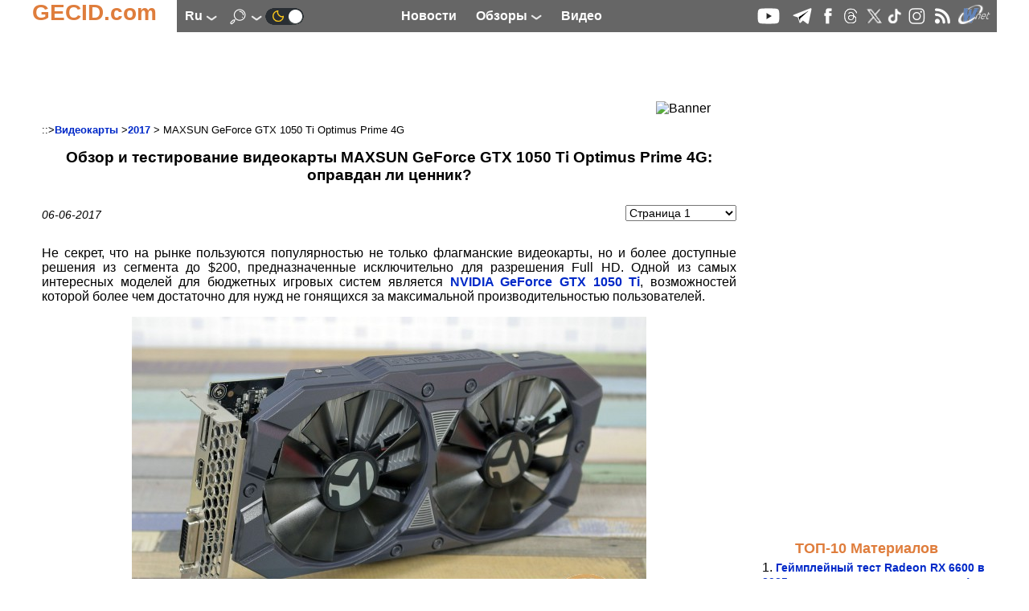

--- FILE ---
content_type: text/html; charset=UTF-8
request_url: https://ru.gecid.com/video/maxsun_geforce_gtx_1050_ti_optimus_prime_4g/
body_size: 13279
content:
<!DOCTYPE html>
<html lang="ru" prefix="og: http://ogp.me/ns# article: http://ogp.me/ns/article# profile: http://ogp.me/ns/profile# fb: http://ogp.me/ns/fb#">
<head>
<base href="https://ru.gecid.com/">
  <title>Обзор и тестирование видеокарты MAXSUN GeForce GTX 1050 Ti Optimus Prime 4G: оправдан ли ценник? GECID.com. Страница 1</title>
    <meta charset="UTF-8">
    <meta name="classification" content="Computers, Hardware, Technology">
     <meta name="copyright" content="(C) 2007-2026, GECID.com (Global EasyCOM Internet Digest)">
     <meta name="description" content="Модификация бюджетного игрового видеоускорителя с оригинальной системой охлаждения и измененным набором видеовыходов.">
     <meta name="resource-type" content="Document">
    <meta name="document-state" content="Dynamic">
    <meta name="robots" content="ALL">
    <meta name="revisit-after" content="14 days">
    <meta property="og:locale" content="ru_RU" />
<meta property="og:type" content="Article" />
<meta property="og:description" content="Модификация бюджетного игрового видеоускорителя с оригинальной системой охлаждения и измененным набором видеовыходов." />
<meta property="og:title" content="Обзор и тестирование видеокарты MAXSUN GeForce GTX 1050 Ti Optimus Prime 4G: оправдан ли ценник?" />
<meta property="og:url" content="https://ru.gecid.com/video/maxsun_geforce_gtx_1050_ti_optimus_prime_4g/" />
<meta property="og:image" content="https://ru.gecid.com/data/video/201706060807-48495/img/mini-01_maxsun_geforce_gtx_1050_ti_optimus_prime_4g.jpg" />
<meta property="og:image:width" content="0" />
<meta property="og:image:height" content="0" />
<meta property="og:site_name" content="GECID.com - обзоры и новости мира IT." />
    <link rel="apple-touch-icon" sizes="57x57" href="./img/ico/apple-icon-57x57.png">
    <link rel="apple-touch-icon" sizes="60x60" href="./img/ico/apple-icon-60x60.png">
    <link rel="apple-touch-icon" sizes="72x72" href="./img/ico/apple-icon-72x72.png">
    <link rel="apple-touch-icon" sizes="76x76" href="./img/ico/apple-icon-76x76.png">
    <link rel="apple-touch-icon" sizes="114x114" href="./img/ico/apple-icon-114x114.png">
    <link rel="apple-touch-icon" sizes="120x120" href="./img/ico/apple-icon-120x120.png">
    <link rel="apple-touch-icon" sizes="144x144" href="./img/ico/apple-icon-144x144.png">
    <link rel="apple-touch-icon" sizes="152x152" href="./img/ico/apple-icon-152x152.png">
    <link rel="apple-touch-icon" sizes="180x180" href="./img/ico/apple-icon-180x180.png">
    <link rel="icon" type="image/png" sizes="192x192"  href="./img/ico/android-icon-192x192.png">
    <link rel="icon" type="image/png" sizes="32x32" href="./img/ico/favicon-32x32.png">
    <link rel="icon" type="image/png" sizes="96x96" href="./img/ico/favicon-96x96.png">
    <link rel="icon" type="image/png" sizes="16x16" href="./img/ico/favicon-16x16.png">
    <link rel="manifest" href="./img/ico/manifest.json">
    <meta name="msapplication-TileColor" content="#ffffff">
    <meta name="msapplication-TileImage" content="./img/ico/ms-icon-144x144.png">
    <meta name="theme-color" content="#ffffff">
    <link id="theme" rel="stylesheet" type="text/css" href="https://ru.gecid.com/css/gecid74.css">
    <!--    <meta content="initial-scale=0.86, minimum-scale=0.5, width=device-width" name=viewport> -->
    <meta name="viewport" content="width=device-width, initial-scale=1">
    <link rel="icon" href="./img/ico/favicon.ico" type="image/x-icon">
    <link rel="alternate" type="application/rss+xml" title="GECID.com - обзоры и новости мира IT." href="https://ru.gecid.com/rss.php">

        <link rel="canonical" href="https://ru.gecid.com/video/maxsun_geforce_gtx_1050_ti_optimus_prime_4g/">
        <script src="./script/gecid51.js" async></script>
    <script src="./script/mistakes.js" async></script>
    
	<script type="application/ld+json">
	    {
	      "@context" : "http://schema.org",
	      "@type"    : "Organization",
	      "url"      : "https://ru.gecid.com/",
	      "name"     : "GECID.com - обзоры и новости мира IT.",
	      "logo"     : "https://ru.gecid.com/img/ico/android-icon-192x192.png"
	    }
	</script>
<script type="application/ld+json">
    {
	"@context": "https://schema.org",
	"@type": "Article",
	"url": "https://ru.gecid.com/video/maxsun_geforce_gtx_1050_ti_optimus_prime_4g/",
	"headline": "Обзор и тестирование видеокарты MAXSUN GeForce GTX 1050 Ti Optimus Prime 4G: оправдан ли ценник?",
	"description": "Модификация бюджетного игрового видеоускорителя с оригинальной системой охлаждения и измененным набором видеовыходов.",
	"image":{
	    "@type": "ImageObject",
	    "url": "https://ru.gecid.com/data/video/201706060807-48495/img/mini-01_maxsun_geforce_gtx_1050_ti_optimus_prime_4g.jpg"
	},
	"author":{
	    "@type": "Organization",
	    "name": "GECID.com."
		},
	"publisher":{
	    "@type":"Organization",
	    "@id":"https://ru.gecid.com/",
	    "name":"GECID.com - обзоры и новости мира IT.",
	    "logo":{
		"@type": "ImageObject",
		"url": "/img/ico/android-icon-192x192.png"
	    }
	},
	"datePublished" : "2017-06-06EEST08:07",
	"dateModified":"2017-06-25EEST11:38",
	"mainEntityOfPage": {
	    "@type": "WebPage",
	    "@id": "https://ru.gecid.com/video/maxsun_geforce_gtx_1050_ti_optimus_prime_4g/"
	},
      "itemRating": {
        "@type": "ItemRating",
        "ratingValue": "3",
        "ratingCount": "335"
      }
 }
</script><script>
var _gaq = _gaq || [];
_gaq.push(['_setAccount', 'UA-6865036-3']);
  _gaq.push(['_trackPageview']);

(function() {
    var ga = document.createElement('script'); ga.type = 'text/javascript'; ga.async = true;
    ga.src = ('https:' == document.location.protocol ? 'https://ssl' : 'http://www') + '.google-analytics.com/ga.js';
    var s = document.getElementsByTagName('script')[0]; s.parentNode.insertBefore(ga, s);
      })();
</script>
<!-- Google tag (gtag.js) -->
<script async src="https://www.googletagmanager.com/gtag/js?id=G-FBNE8CH6HB"></script>
<script>
  window.dataLayer = window.dataLayer || [];
  function gtag(){dataLayer.push(arguments);}
  gtag('js', new Date());

  gtag('config', 'G-FBNE8CH6HB');
</script>
<script id="dsq-count-scr" src="//gecid.disqus.com/count.js" async></script>
</head>
<body onclick="brandingClick(event)">
<div class="main" id="main">
<a id="up"></a>
  <nav>
    <div class="logo">
        <div class="logo_left">
            <a href="./"><p>GECID.com</p></a>
        </div>
         <div class="logo_nav">
              <input id="lang_toggle" type="checkbox">
              <label class="lang_button" for="lang_toggle">
                  ru <img src="./img/downlogo.png" alt="down">
              </label> 
                <div class="lang_menu">
                    <ul>
                                                <li><a href="http://ua.gecid.com/video/maxsun_geforce_gtx_1050_ti_optimus_prime_4g/">ua</a></li>
                                                 </ul>
                </div>
	            <input id="search_toggle" type="checkbox" onchange = showSearch();>
	              <label class="search_button" for="search_toggle">
					<img src="./img/search.png" alt="Search" id="SearchImg">
                    <img src="./img/downlogo.png" alt="down" id="downImg">
    	          </label>
    	              	        	<a href="./setMode.php?u=https://ru.gecid.com/video/maxsun_geforce_gtx_1050_ti_optimus_prime_4g/" title="Dark theme" ><img src="./img/ln2.png" alt="Dark theme"></a>
    	                    </div> 
        <div class="logo_menu">
            <a href="./news/" title="Новости"><p>Новости</p></a>
              <input id="articles_toggle" type="checkbox">
              <label class="articles_button" for="articles_toggle">
                  Обзоры <img src="./img/downlogo.png" alt="down">
              </label> 
                <ul class="articles_menu">
                    <li><a href="/ittech/" title="Следим за всеми наиболее важными событиями в IT-индустрии: предлагаем анализ новостей, репортажи с презентвций и выставок, берем интервью, рассказываем об истории создания и этапах становления различных компаний."><p>Цифровая индустрия</p></a></li>
<li><a href="/cpu/" title="Обзоры и тесты современных актуальных процессоров различного ценового уровня и целевого назначения, а также материалы об архитектуре процессоров и репортажи с презентаций новинок."><p>Процессоры</p></a></li>
<li><a href="/ram/" title="Тесты различных модулей оперативной памяти для различной аудитории и различных систем."><p>Оперативная память</p></a></li>
<li><a href="/mboard/" title="Обзоры и тесты актуальных материнских плат для всех современных платформ и различного целевого назначения: индустриальные ПК, рабочие и игровые станции, медиацентры и системы начального уровня."><p>Материнские платы</p></a></li>
<li><a href="/video/" title="Обзоры и тесты видеокарт начального и среднего уровня, а также мощных графических ускорителей в одиночных и multiGPU конфигурациях, а также анализ архитектуры новинок, знакомство с различными технологиями и графическими интерфейсами."><p>Видеокарты</p></a></li>
<li><a href="/cooler/" title="Обзоры и тесты различных по эффективности и назначению систем охлаждения для процессоров, видеокарт и жестких дисков, а также корпусных вентиляторов."><p>Системы охлаждения</p></a></li>
<li><a href="/storag/" title="Обзоры и тесты различных внешних и внутренних устройств для хранения и переноса данных, рассмотрение интерфейсов, адаптеров и портов для их подключения."><p>Накопители</p></a></li>
<li><a href="/cases/" title="Обзоры и тесты компьютерных корпусов для сборки систем различного уровня и предназначаения - от высокопроизводительных рабочих станций и мощных игровых ПК до компактных и стильных медиацентров."><p>Корпуса</p></a></li>
<li><a href="/power/" title="Изучаем возможности различных по уровню и архитектуре блоков питания, оценивая их надежность и качество исполнения, а также рассматриваем некоторые зарядные устройства."><p>Источники питания</p></a></li>
<li><a href="/mmedia/" title="Испытываем и тестируем различные устройства для обработки и воспроизведения мультимедийных данных: моноблоки, ультракомпактные ПК, медиаплееры и т.д."><p>Мультимедиа</p></a></li>
<li><a href="/photo/" title="Изучаем возможности современной фото- и видеотехники."><p>Цифровое фото и видео</p></a></li>
<li><a href="/disply/" title="Обзоры и тесты современных и актуальных устройств отображения информации, в первую очередь на основе матриц TFT."><p>Мониторы</p></a></li>
<li><a href="/nouts/" title="Обзоры и тесты интересных и популярных моделей ноутбуков и нетбуков, которые предназначены для различных категорий покупателей и моделей применения, а также материалы о мобильных платформах и репортажи с презентаций новинок."><p>Ноутбуки и Планшеты</p></a></li>
<li><a href="/sphone/" title="Оцениваем возможности, удобство использования и перспективность приобретения наиболее интересных и новых смартфонов и других устройств для мобильной связи."><p>Смартфоны</p></a></li>
<li><a href="/netlan/" title="Освещаем все темы, связанные с проводной и беспроводной передачей данных и объединением нескольких устройств для их взаимодействия: точки доступа, маршрутизаторы, сетевые карты, контроллеры, протоколы и т.д."><p>Коммуникации</p></a></li>
<li><a href="/periph/" title="Рассматриваем различную компьютерную периферию, в основном устройства ввода: клавиатуры, мышки, планшеты."><p>Периферия</p></a></li>
<li><a href="/auto/" title="-"><p>Автоэлектроника</p></a></li>
<li><a href="/soft/" title="Информируем о наиболее интересных новинках и рассказываем о ключевых событиях рынка программного обеспечения."><p>Программное обеспечение</p></a></li>
<li><a href="/games/" title="Предлагаем вашему вниманию рецензии на наиболее новые и интересные компьютерные игры, а также новости игровой индустрии."><p>Игры</p></a></li>
                 </ul>
            <a href="./videostream/" title="Видео"><p>Видео</p></a>
        </div>
        <div class="logo_ico">
            <a rel="nofollow" target="_blank" href="https://www.youtube.com/easycomua"><img src="./img/youtube.png" alt="youtube"></a>
<a rel="nofollow" target="_blank" href="https://t.me/gecidcom"><img src="./img/telegram.png" alt="telegram"></a>
<a rel="nofollow" target="./blank" href="https://www.facebook.com/gecidcom"><img src="./img/facebook.png" alt="facebook"></a>
<a rel="nofollow" target="_blank" href="https://www.threads.net/@gecidcom"><img src="./img/threads.png" alt="threads"></a>
<a rel="nofollow" target="_blank" href="https://x.com/easycom_ua"><img src="./img/X.png" alt="X"></a>
<a rel="nofollow" target="_blank" href="https://www.tiktok.com/@gecidcom"><img src="./img/tiktok.png" alt="tiktok"></a>
<a rel="nofollow" target="_blank" href="https://www.instagram.com/gecidcom/"><img src="./img/inst.png" alt="Insagram"></a>
<a href="./rss.php"><img src="./img/rss.png" alt="rss"></a>
<a rel="nofollow" target="_blank" href="http://wnet.ua/ru/"><img src="./img/wnet.png" alt="Wnet - Национальный IP-оператор Украины"></a>
        </div>
        <div class="popup_menu">
                <input id="menu_toggle" type="checkbox">
             <label class="menu_button" for="menu_toggle">
             <span></span>
             </label>
                <ul class="menu_top">
                    <li><a href="./news/"><p>Новости</p></a></li>
                    <li><a href="./videostream/"><p>Видео</p></a></li>
                    <li><b>Обзоры</b></li>
                    <li><a href="/ittech/" title="Следим за всеми наиболее важными событиями в IT-индустрии: предлагаем анализ новостей, репортажи с презентвций и выставок, берем интервью, рассказываем об истории создания и этапах становления различных компаний."><p>Цифровая индустрия</p></a></li>
<li><a href="/cpu/" title="Обзоры и тесты современных актуальных процессоров различного ценового уровня и целевого назначения, а также материалы об архитектуре процессоров и репортажи с презентаций новинок."><p>Процессоры</p></a></li>
<li><a href="/ram/" title="Тесты различных модулей оперативной памяти для различной аудитории и различных систем."><p>Оперативная память</p></a></li>
<li><a href="/mboard/" title="Обзоры и тесты актуальных материнских плат для всех современных платформ и различного целевого назначения: индустриальные ПК, рабочие и игровые станции, медиацентры и системы начального уровня."><p>Материнские платы</p></a></li>
<li><a href="/video/" title="Обзоры и тесты видеокарт начального и среднего уровня, а также мощных графических ускорителей в одиночных и multiGPU конфигурациях, а также анализ архитектуры новинок, знакомство с различными технологиями и графическими интерфейсами."><p>Видеокарты</p></a></li>
<li><a href="/cooler/" title="Обзоры и тесты различных по эффективности и назначению систем охлаждения для процессоров, видеокарт и жестких дисков, а также корпусных вентиляторов."><p>Системы охлаждения</p></a></li>
<li><a href="/storag/" title="Обзоры и тесты различных внешних и внутренних устройств для хранения и переноса данных, рассмотрение интерфейсов, адаптеров и портов для их подключения."><p>Накопители</p></a></li>
<li><a href="/cases/" title="Обзоры и тесты компьютерных корпусов для сборки систем различного уровня и предназначаения - от высокопроизводительных рабочих станций и мощных игровых ПК до компактных и стильных медиацентров."><p>Корпуса</p></a></li>
<li><a href="/power/" title="Изучаем возможности различных по уровню и архитектуре блоков питания, оценивая их надежность и качество исполнения, а также рассматриваем некоторые зарядные устройства."><p>Источники питания</p></a></li>
<li><a href="/mmedia/" title="Испытываем и тестируем различные устройства для обработки и воспроизведения мультимедийных данных: моноблоки, ультракомпактные ПК, медиаплееры и т.д."><p>Мультимедиа</p></a></li>
<li><a href="/photo/" title="Изучаем возможности современной фото- и видеотехники."><p>Цифровое фото и видео</p></a></li>
<li><a href="/disply/" title="Обзоры и тесты современных и актуальных устройств отображения информации, в первую очередь на основе матриц TFT."><p>Мониторы</p></a></li>
<li><a href="/nouts/" title="Обзоры и тесты интересных и популярных моделей ноутбуков и нетбуков, которые предназначены для различных категорий покупателей и моделей применения, а также материалы о мобильных платформах и репортажи с презентаций новинок."><p>Ноутбуки и Планшеты</p></a></li>
<li><a href="/sphone/" title="Оцениваем возможности, удобство использования и перспективность приобретения наиболее интересных и новых смартфонов и других устройств для мобильной связи."><p>Смартфоны</p></a></li>
<li><a href="/netlan/" title="Освещаем все темы, связанные с проводной и беспроводной передачей данных и объединением нескольких устройств для их взаимодействия: точки доступа, маршрутизаторы, сетевые карты, контроллеры, протоколы и т.д."><p>Коммуникации</p></a></li>
<li><a href="/periph/" title="Рассматриваем различную компьютерную периферию, в основном устройства ввода: клавиатуры, мышки, планшеты."><p>Периферия</p></a></li>
<li><a href="/auto/" title="-"><p>Автоэлектроника</p></a></li>
<li><a href="/soft/" title="Информируем о наиболее интересных новинках и рассказываем о ключевых событиях рынка программного обеспечения."><p>Программное обеспечение</p></a></li>
<li><a href="/games/" title="Предлагаем вашему вниманию рецензии на наиболее новые и интересные компьютерные игры, а также новости игровой индустрии."><p>Игры</p></a></li>
                </ul>

        </div>  
    </div>
    </nav>
<div class="search_menu" id="search_menu">
	<h4>Поиск по сайту</h4>
		<form action="./search.php" method="get">
		<input type="text" name="s" size="80">
		<button type="submit" style="border: 0; background: transparent">
		    <img src="./img/search2.png" alt="submit">
		</button>
	</form>
</div>

<a href="/video/maxsun_geforce_gtx_1050_ti_optimus_prime_4g/#up" class="up_img" id="up_img"><img src="./img/top-bottom.png" alt="up"></a>
    <div class="main_content" onclick="clearMenu();">
    <div class="content_ceil">
        <article>
           		 <div class="content_top_banner">
		    <!--  <iframe class="horizontalBanner" onload="resizeIframeBanner(this)" src="./inc/getBanIf.php?id=2"></iframe> -->
		 <!--Google-->
<script ><!--
google_ad_client = "pub-4064003928544283";
google_ad_width = 728;
google_ad_height = 90;
google_ad_format = "728x90_as";
google_ad_type = "image";
//2007-09-15: http://www.easycom.com.ua/
google_ad_channel = "6587747927";
//-->
</script>
<script src="https://pagead2.googlesyndication.com/pagead/show_ads.js">
</script>
<!--Google--><img class="banimg" src="./inc/bstat.php?id=2&amp;idbl=0" alt="Banner">
		 </div>
		             <div class="art_div">
                 <div class="art_trademark">
                                          ::><a href="./video/">Видеокарты</a>
                     ><a href="./video/?y=2017">2017</a>
                     > MAXSUN GeForce GTX 1050 Ti Optimus Prime 4G                     
                 </div>
               <h1>Обзор и тестирование видеокарты MAXSUN GeForce GTX 1050 Ti Optimus Prime 4G: оправдан ли ценник?</h1>
                 <div class="screenNumber">
              <p>06-06-2017</p>                     <form action="./video/maxsun_geforce_gtx_1050_ti_optimus_prime_4g/" method="GET" class="screenForm">
                         <select name="s" onchange="this.form.submit()">
                             <option value="1"  selected >
                                 Страница 1                             </option>
                             <option value="2" >
                                 Страница 2                             </option>
                             <option value="all" >
                                 Одной страницей                             </option>
                         </select>
                      </form>
                                   </div>
             
<p  style="text-align: justify;">Не секрет, что на рынке пользуются популярностью не только флагманские видеокарты, но и более доступные решения из сегмента до $200, предназначенные исключительно для разрешения Full HD. Одной из самых интересных моделей для бюджетных игровых систем является <a href="./video/asus_ex-gtx1050ti-4g/">NVIDIA GeForce GTX 1050 Ti</a>, возможностей которой более чем достаточно для нужд не гонящихся за максимальной производительностью пользователей.</p>
<p  style="text-align: center;"><a title="MAXSUN GeForce GTX 1050 Ti Optimus Prime 4G (MS-GTX1050 Ti 4G)" href="/data/video/201706060807-48495/img/01_maxsun_geforce_gtx_1050_ti_optimus_prime_4g.jpg" target="_blank"><img src="./data/video/201706060807-48495/img/mini-01_maxsun_geforce_gtx_1050_ti_optimus_prime_4g.jpg"  alt="MAXSUN GeForce GTX 1050 Ti Optimus Prime 4G (MS-GTX1050 Ti 4G)" width="640" height="433"  style="height: auto;"></a></p>
<p  style="text-align: justify;">В данном обзоре мы познакомим вас с модификацией этой видеокарты от китайской компании <a href="./mboard/maxsun_ms-z170_pro_terminator/">MAXSUN</a>. Благодаря интернет-магазину <a rel="nofollow"  href="http://www.tomtop.com/">TOMTOP</a> у нас на тестировании оказалась <strong>MAXSUN </strong><strong>GeForce</strong><strong> </strong><strong>GTX</strong><strong> 1050 </strong><strong>Ti</strong><strong> </strong><strong>Optimus</strong><strong> </strong><strong>Prime</strong><strong> 4</strong><strong>G</strong><strong> (</strong><strong>MS</strong><strong>-</strong><strong>GTX</strong><strong>1050 </strong><strong>Ti</strong><strong> 4</strong><strong>G</strong><strong>)</strong>, которая предлагается по цене <a href="http://www.tomtop.com/ru/tv-cards-tuners-231/p-c3987.html?aid=C1701&amp;mid=10000004129&amp;utm_source=KOL-Blog&amp;utm_medium=gecid&amp;utm_campaign=C3987&amp;utm_content=196">порядка $182</a>. Давайте же рассмотрим детище китайского бренда более пристально и выясним, стоит ли оно вашего внимания.</p>
<p  style="text-align: justify;"><strong>Спецификация</strong></p>
<div  style="text-align: justify;">
<table class="arttbl">
<tbody>
<tr>
<td    style="text-align: left;width:411px;vertical-align:top">
<p>Модель</p>
</td>
<td    style="text-align: center;width:387px;vertical-align:top">
<p><strong>MAXSUN GeForce GTX 1050 Ti Optimus Prime 4G (MS-GTX1050   Ti 4G)</strong></p>
</td>
</tr>
<tr>
<td    style="text-align: left;width:411px;vertical-align:top">
<p>Графическое ядро</p>
</td>
<td    style="text-align: center;width:387px;vertical-align:top">
<p>NVIDIA GP107-400</p>
</td>
</tr>
<tr>
<td    style="text-align: left;width:411px;vertical-align:top">
<p>Микроархитектура</p>
</td>
<td    style="text-align: center;width:387px;vertical-align:top">
<p>NVIDIA Pascal</p>
</td>
</tr>
<tr>
<td    style="text-align: left;width:411px;vertical-align:top">
<p>Техпроцесс, нм</p>
</td>
<td    style="text-align: center;width:387px;vertical-align:top">
<p>14</p>
</td>
</tr>
<tr>
<td    style="text-align: left;width:411px;vertical-align:top">
<p>Количество CUDA-ядер</p>
</td>
<td    style="text-align: center;width:387px;vertical-align:top">
<p>768</p>
</td>
</tr>
<tr>
<td    style="text-align: left;width:411px;vertical-align:top">
<p>Количество текстурных блоков</p>
</td>
<td    style="text-align: center;width:387px;vertical-align:top">
<p>48</p>
</td>
</tr>
<tr>
<td    style="text-align: left;width:411px;vertical-align:top">
<p>Количество растровых блоков</p>
</td>
<td    style="text-align: center;width:387px;vertical-align:top">
<p>32</p>
</td>
</tr>
<tr>
<td    style="text-align: left;width:411px;vertical-align:top">
<p>Номинальная / динамическая частота   графического ядра, МГц</p>
</td>
<td    style="text-align: center;width:387px;vertical-align:top">
<p>1291 / 1392</p>
</td>
</tr>
<tr>
<td    style="text-align: left;width:411px;vertical-align:top">
<p>Эффективная частота памяти, МГц</p>
</td>
<td    style="text-align: center;width:387px;vertical-align:top">
<p>7008</p>
</td>
</tr>
<tr>
<td    style="text-align: left;width:411px;vertical-align:top">
<p>Объем памяти, ГБ</p>
</td>
<td    style="text-align: center;width:387px;vertical-align:top">
<p>4</p>
</td>
</tr>
<tr>
<td    style="text-align: left;width:411px;vertical-align:top">
<p>Тип памяти</p>
</td>
<td    style="text-align: center;width:387px;vertical-align:top">
<p>GDDR5</p>
</td>
</tr>
<tr>
<td    style="text-align: left;width:411px;vertical-align:top">
<p>Ширина шины памяти, бит</p>
</td>
<td    style="text-align: center;width:387px;vertical-align:top">
<p>128</p>
</td>
</tr>
<tr>
<td    style="text-align: left;width:411px;vertical-align:top">
<p>Пропускная способность памяти,   ГБ/с</p>
</td>
<td    style="text-align: center;width:387px;vertical-align:top">
<p>112,1</p>
</td>
</tr>
<tr>
<td    style="text-align: left;width:411px;vertical-align:top">
<p>Тип шины</p>
</td>
<td    style="text-align: center;width:387px;vertical-align:top">
<p>PCI Express 3.0 x16</p>
</td>
</tr>
<tr>
<td    style="text-align: left;width:411px;vertical-align:top">
<p>Интерфейсы вывода изображения</p>
</td>
<td    style="text-align: center;width:387px;vertical-align:top">
<p>1 x DVI-D<br > 1 x HDMI<br > 1 x DisplayPort</p>
</td>
</tr>
<tr>
<td    style="text-align: left;width:411px;vertical-align:top">
<p>Минимальная мощность блока   питания, Вт</p>
</td>
<td    style="text-align: center;width:387px;vertical-align:top">
<p>350</p>
</td>
</tr>
<tr>
<td    style="text-align: left;width:411px;vertical-align:top">
<p>Дополнительный разъем питания   PCIe</p>
</td>
<td    style="text-align: center;width:387px;vertical-align:top">
<p>1 x   6-контактный</p>
</td>
</tr>
<tr>
<td    style="text-align: left;width:411px;vertical-align:top">
<p>Размеры, согласно измерениям в   нашей тестовой лаборатории, мм</p>
</td>
<td    style="text-align: center;width:387px;vertical-align:top">
<p>250 x 124</p>
</td>
</tr>
<tr>
<td    style="text-align: left;width:411px;vertical-align:top">
<p>Драйверы</p>
</td>
<td    style="text-align: center;width:387px;vertical-align:top">
<p>Свежие драйверы можно скачать с сайта компании <a rel="nofollow"  href="http://www.maxsun.com.cn/2016/1220/4663.html">MAXSUN</a><a rel="nofollow"  href="http://www.zotac.com/products/graphics-cards/geforce-700-series/gtx-770/product/gtx-770/detail/geforce-gtx-770-amp-edition-6/sort/product_name/order/ASC/amount/10/section/specifications.html"></a> или <a rel="nofollow"  href="http://www.nvidia.ru/Download/index.aspx?lang=ru">сайта производителя   GPU</a></p>
</td>
</tr>
<tr>
<td    style="text-align: left;width:411px;vertical-align:top">
<p>Сайт производителя</p>
</td>
<td    style="text-align: center;width:387px;vertical-align:top">
<p><a rel="nofollow"  href="http://www.maxsun.com.cn/">MAXSUN</a></p>
</td>
</tr>
<tr>
<td    style="text-align: left;width:411px;vertical-align:top">
<p>Страница для заказа</p>
</td>
<td    style="text-align: center;width:387px;vertical-align:top">
<p><a href="http://www.tomtop.com/ru/tv-cards-tuners-231/p-c3987.html?aid=C1701&amp;mid=10000004129&amp;utm_source=KOL-Blog&amp;utm_medium=gecid&amp;utm_campaign=C3987&amp;utm_content=196">MAXSUN GeForce GTX 1050 Ti Optimus Prime 4G   (MS-GTX1050 Ti 4G)</a></p>
</td>
</tr>
</tbody>
</table>
<div class="nadavi-widget" data-clid="46523"
data-search-text="MAXSUN GeForce GTX 1050 Ti Optimus Prime 4G"
data-search-count="7"
data-search-category-text="Видеокарты"
data-theme-id="2a"
data-buy-btn-text="2"
></div>

</div>
<p  style="text-align: justify;"><strong>Упаковка и комплектация</strong></p>
<p  style="text-align: center;"><a title="MAXSUN GeForce GTX 1050 Ti Optimus Prime 4G (MS-GTX1050 Ti 4G)" href="/data/video/201706060807-48495/img/02_maxsun_geforce_gtx_1050_ti_optimus_prime_4g.jpg" target="_blank"><img src="./data/video/201706060807-48495/img/mini-02_maxsun_geforce_gtx_1050_ti_optimus_prime_4g.jpg"  alt="MAXSUN GeForce GTX 1050 Ti Optimus Prime 4G (MS-GTX1050 Ti 4G)" width="315" height="166"  style="height: auto;"></a> <a title="MAXSUN GeForce GTX 1050 Ti Optimus Prime 4G (MS-GTX1050 Ti 4G)" href="/data/video/201706060807-48495/img/03_maxsun_geforce_gtx_1050_ti_optimus_prime_4g.jpg" target="_blank"><img src="./data/video/201706060807-48495/img/mini-03_maxsun_geforce_gtx_1050_ti_optimus_prime_4g.jpg"  alt="MAXSUN GeForce GTX 1050 Ti Optimus Prime 4G (MS-GTX1050 Ti 4G)" width="315" height="166"  style="height: auto;"></a></p>
<p  style="text-align: justify;">Видеокарта поставляется в коробке стандартных размеров, выполненной из плотного и качественного картона, который украшен оригинальной полиграфией. Отметим весьма лаконичное оформление упаковки, на которой достаточно проблематично найти какие-либо технические спецификации, помимо рекламного описания на обратной стороне.</p>
<p  style="text-align: center;"><a title="MAXSUN GeForce GTX 1050 Ti Optimus Prime 4G (MS-GTX1050 Ti 4G)" href="/data/video/201706060807-48495/img/04_maxsun_geforce_gtx_1050_ti_optimus_prime_4g.jpg" target="_blank"><img src="./data/video/201706060807-48495/img/mini-04_maxsun_geforce_gtx_1050_ti_optimus_prime_4g.jpg"  alt="MAXSUN GeForce GTX 1050 Ti Optimus Prime 4G (MS-GTX1050 Ti 4G)" width="640" height="365"  style="height: auto;"></a></p>
<p  style="text-align: justify;">В комплекте с графическим адаптером<strong> </strong>поставляется только краткое руководство пользователя и диск с драйверами и утилитами. При необходимости поиском переходника для питания придется озаботиться самостоятельно.</p>
<p  style="text-align: center;"><a title="MAXSUN GeForce GTX 1050 Ti Optimus Prime 4G (MS-GTX1050 Ti 4G)" href="/data/video/201706060807-48495/img/05_maxsun_geforce_gtx_1050_ti_optimus_prime_4g.jpg" target="_blank"><img src="./data/video/201706060807-48495/img/mini-05_maxsun_geforce_gtx_1050_ti_optimus_prime_4g.jpg"  alt="MAXSUN GeForce GTX 1050 Ti Optimus Prime 4G (MS-GTX1050 Ti 4G)" width="640" height="317"  style="height: auto;"></a></p>
<p  style="text-align: justify;">Для вывода изображения на тестируемом адаптере используется модифицированный набор интерфейсов:</p>
<ul  style="text-align: justify;">
<li>1 х DVI-D;</li>
<li>1 х HDMI;</li>
<li>1 х DisplayPort.</li>
</ul>
<p  style="text-align: justify;">Максимальное разрешение составляет 4096 х 2160 при частоте развертки 60 Гц. Эталонный же дизайн предполагает наличие трех интерфейсов DisplayPort.</p>
<p  style="text-align: justify;"><strong>Внешний вид</strong></p>
<p  style="text-align: center;"><a title="MAXSUN GeForce GTX 1050 Ti Optimus Prime 4G (MS-GTX1050 Ti 4G)" href="/data/video/201706060807-48495/img/06_maxsun_geforce_gtx_1050_ti_optimus_prime_4g.jpg" target="_blank"><img src="./data/video/201706060807-48495/img/mini-06_maxsun_geforce_gtx_1050_ti_optimus_prime_4g.jpg"  alt="MAXSUN GeForce GTX 1050 Ti Optimus Prime 4G (MS-GTX1050 Ti 4G)" width="640" height="392"  style="height: auto;"></a></p>
<p  style="text-align: justify;">MAXSUN GeForce GTX 1050 Ti Optimus Prime 4G выполнена на печатной плате черного цвета. Логика расположения ключевых компонентов весьма привычна: все чипы памяти распаяны вокруг графического ядра, а компоненты подсистемы питания расположены по левую от него сторону.</p>
<p  style="text-align: center;"><a title="MAXSUN GeForce GTX 1050 Ti Optimus Prime 4G (MS-GTX1050 Ti 4G)" href="/data/video/201706060807-48495/img/07_maxsun_geforce_gtx_1050_ti_optimus_prime_4g.jpg" target="_blank"><img src="./data/video/201706060807-48495/img/mini-07_maxsun_geforce_gtx_1050_ti_optimus_prime_4g.jpg"  alt="MAXSUN GeForce GTX 1050 Ti Optimus Prime 4G (MS-GTX1050 Ti 4G)" width="640" height="373"  style="height: auto;"></a></p>
<p  style="text-align: justify;">Питание видеокарты выполнено по трехфазной схеме, где две фазы отвечают за питание графического ядра, а одна предназначена для подсистемы видеопамяти. Напомним, что эталонный дизайн использует 3+1-фазную конфигурацию.</p>
<p  style="text-align: center;"><a title="MAXSUN GeForce GTX 1050 Ti Optimus Prime 4G (MS-GTX1050 Ti 4G)" href="/data/video/201706060807-48495/img/08_maxsun_geforce_gtx_1050_ti_optimus_prime_4g.jpg" target="_blank"><img src="./data/video/201706060807-48495/img/mini-08_maxsun_geforce_gtx_1050_ti_optimus_prime_4g.jpg"  alt="MAXSUN GeForce GTX 1050 Ti Optimus Prime 4G (MS-GTX1050 Ti 4G)" width="640" height="443"  style="height: auto;"></a></p>
<p  style="text-align: justify;">В роли цифрового ШИМ-контроллера выступает микросхема uPI Semiconductor P9509P.</p>
<p  style="text-align: center;"><a title="MAXSUN GeForce GTX 1050 Ti Optimus Prime 4G (MS-GTX1050 Ti 4G)" href="/data/video/201706060807-48495/img/09_maxsun_geforce_gtx_1050_ti_optimus_prime_4g.jpg" target="_blank"><img src="./data/video/201706060807-48495/img/mini-09_maxsun_geforce_gtx_1050_ti_optimus_prime_4g.jpg"  alt="MAXSUN GeForce GTX 1050 Ti Optimus Prime 4G (MS-GTX1050 Ti 4G)" width="640" height="416"  style="height: auto;"></a></p>
<p  style="text-align: justify;">В отличие от эталонной NVIDIA GeForce GTX 1050 Ti, которая обходится без дополнительного питания, тестируемая модификация обзавелась 6-контактным коннектором PCIe. Однако из-за близкого соседства с кожухом кулера отключать кабель питания неудобно.</p>
<p  style="text-align: center;"><a title="MAXSUN GeForce GTX 1050 Ti Optimus Prime 4G (MS-GTX1050 Ti 4G)" href="/data/video/201706060807-48495/img/10_maxsun_geforce_gtx_1050_ti_optimus_prime_4g.jpg" target="_blank"><img src="./data/video/201706060807-48495/img/mini-10_maxsun_geforce_gtx_1050_ti_optimus_prime_4g.jpg"  alt="MAXSUN GeForce GTX 1050 Ti Optimus Prime 4G (MS-GTX1050 Ti 4G)" width="640" height="397"  style="height: auto;"></a></p>
<p  style="text-align: justify;">Обратная сторона печатной платы практически полностью лишена значимых элементов, за исключением упомянутого выше ШИМ-контроллера.</p>
<p  style="text-align: center;"><img src="./data/video/201706060807-48495/img/11_maxsun_geforce_gtx_1050_ti_optimus_prime_4g.png"  alt="MAXSUN GeForce GTX 1050 Ti Optimus Prime 4G (MS-GTX1050 Ti 4G)" width="386" height="487"  style="height: auto;"></p>
<p  style="text-align: justify;">В основе адаптера лежит 14-нм графический процессор NVIDIA GP107 с 768 CUDA-ядрами, 48 текстурными и 32 растровыми блоками. Номинальная частота его работы составляет 1291 МГц, а динамическая повышается до 1392 МГц, что соответствует эталонным показателям.</p>
<p  style="text-align: center;"><a title="MAXSUN GeForce GTX 1050 Ti Optimus Prime 4G (MS-GTX1050 Ti 4G)" href="/data/video/201706060807-48495/img/12_maxsun_geforce_gtx_1050_ti_optimus_prime_4g.jpg" target="_blank"><img src="./data/video/201706060807-48495/img/mini-12_maxsun_geforce_gtx_1050_ti_optimus_prime_4g.jpg"  alt="MAXSUN GeForce GTX 1050 Ti Optimus Prime 4G (MS-GTX1050 Ti 4G)" width="640" height="403"  style="height: auto;"></a></p>
<p  style="text-align: justify;">Память видеокарты MAXSUN MS-GTX1050 Ti 4G, общим объемом 4 ГБ, набрана с помощью четырех GDDR5-чипов компании Micron с маркировкой &laquo;6VA47D9SXD&raquo;, которые работают на эффективной частоте 7008 МГц. Обмен данными между графическим ядром и памятью осуществляется через 128-битную шину, которая способна пропускать 112,1 ГБ информации за секунду.</p>
<p  style="text-align: justify;"><strong>Система охлаждения</strong></p>
<p  style="text-align: center;"><a title="MAXSUN GeForce GTX 1050 Ti Optimus Prime 4G (MS-GTX1050 Ti 4G)" href="/data/video/201706060807-48495/img/13_maxsun_geforce_gtx_1050_ti_optimus_prime_4g.jpg" target="_blank"><img src="./data/video/201706060807-48495/img/mini-13_maxsun_geforce_gtx_1050_ti_optimus_prime_4g.jpg"  alt="MAXSUN GeForce GTX 1050 Ti Optimus Prime 4G (MS-GTX1050 Ti 4G)" width="640" height="379"  style="height: auto;"></a></p>
<p  style="text-align: justify;">Общая длина видеоускорителя с установленной системой охлаждения, которая занимает два<strong> </strong>слота расширения, составляет 250 мм, согласно измерениям в нашей тестовой лаборатории.</p>
<p  style="text-align: center;"><a title="MAXSUN GeForce GTX 1050 Ti Optimus Prime 4G (MS-GTX1050 Ti 4G)" href="/data/video/201706060807-48495/img/14_maxsun_geforce_gtx_1050_ti_optimus_prime_4g.jpg" target="_blank"><img src="./data/video/201706060807-48495/img/mini-14_maxsun_geforce_gtx_1050_ti_optimus_prime_4g.jpg"  alt="MAXSUN GeForce GTX 1050 Ti Optimus Prime 4G (MS-GTX1050 Ti 4G)" width="640" height="372"  style="height: auto;"></a></p>
<p  style="text-align: justify;">По традиции для недорогих модификаций NVIDIA GeForce GTX 1050 Ti, в качестве основного элемента системы охлаждения используется небольшой цельнометаллический радиатор с оребрением, который дополнен двумя вентиляторами с диаметром крыльчатки 94 мм, закрепленными на пластиковом кожухе.</p>
<p  style="text-align: center;"><a title="MAXSUN GeForce GTX 1050 Ti Optimus Prime 4G (MS-GTX1050 Ti 4G)" href="/data/video/201706060807-48495/img/15_maxsun_geforce_gtx_1050_ti_optimus_prime_4g.jpg" target="_blank"><img src="./data/video/201706060807-48495/img/mini-15_maxsun_geforce_gtx_1050_ti_optimus_prime_4g.jpg"  alt="MAXSUN GeForce GTX 1050 Ti Optimus Prime 4G (MS-GTX1050 Ti 4G)" width="640" height="349"  style="height: auto;"></a></p>
<p  style="text-align: justify;">В качестве вертушек используются вентилятора собственного производства с маркировкой &laquo;MS-10015A-HPX&raquo; и мощностью 3,6 Вт (12 В при 0,3 А), построенные на шарикоподшипниках, хотя обычно мы привыкли видеть менее надежные подшипники скольжения.</p>
<p  style="text-align: center;"><a title="MAXSUN GeForce GTX 1050 Ti Optimus Prime 4G (MS-GTX1050 Ti 4G)" href="/data/video/201706060807-48495/img/16_maxsun_geforce_gtx_1050_ti_optimus_prime_4g.jpg" target="_blank"><img src="./data/video/201706060807-48495/img/mini-16_maxsun_geforce_gtx_1050_ti_optimus_prime_4g.jpg"  alt="MAXSUN GeForce GTX 1050 Ti Optimus Prime 4G (MS-GTX1050 Ti 4G)" width="640" height="352"  style="height: auto;"></a></p>
<p  style="text-align: justify;">При этом в конструкции отсутствуют тепловые трубки, а графическое ядро контактирует непосредственно с самим радиатором напрямую через небольшой слой термопасты. Также производитель решил обойтись без дополнительного охлаждения полевых транзисторов и чипов видеопамяти.</p>
<p  style="text-align: center;"><a title="MAXSUN GeForce GTX 1050 Ti Optimus Prime 4G (MS-GTX1050 Ti 4G)" href="/data/video/201706060807-48495/img/17_maxsun_geforce_gtx_1050_ti_optimus_prime_4g.png" target="_blank"><img src="./data/video/201706060807-48495/img/mini-17_maxsun_geforce_gtx_1050_ti_optimus_prime_4g.png"  alt="MAXSUN GeForce GTX 1050 Ti Optimus Prime 4G (MS-GTX1050 Ti 4G)" width="315" height="870"  style="height: auto;"></a></p>
<p  style="text-align: justify;">При автоматическом регулировании скорости вращения лопастей вентиляторов, в режиме максимальной нагрузки, графическое ядро нагрелось до 63&deg;С, а кулер работал на 38% от своей максимальной мощности. По субъективным ощущениям шум был на низком уровне и абсолютно не мешал работе.</p>
<p  style="text-align: justify;">В качестве примера для сравнения производительности СО можно привести еще одну модификацию NVIDIA GeForce GTX 1050 Ti от китайского производителя, а именно <a href="./video/colorful_igame_gtx_1050_ti_u-4g/">Colorful iGame GTX 1050 Ti U-4G</a>, кулер которой может похвастать наличием двух тепловых трубок. В аналогичном режиме работы версия от Colorful работала при 71&deg;С, при этом вентиляторы функционировали на 56% от своей мощности. Однако и частота графического процессора была очень разной: 1531 МГц у MAXSUN и 1785 МГц у Colorful.</p>
<p  style="text-align: center;"><a title="MAXSUN GeForce GTX 1050 Ti Optimus Prime 4G (MS-GTX1050 Ti 4G)" href="/data/video/201706060807-48495/img/18_maxsun_geforce_gtx_1050_ti_optimus_prime_4g.png" target="_blank"><img src="./data/video/201706060807-48495/img/mini-18_maxsun_geforce_gtx_1050_ti_optimus_prime_4g.png"  alt="MAXSUN GeForce GTX 1050 Ti Optimus Prime 4G (MS-GTX1050 Ti 4G)" width="315" height="870"  style="height: auto;"></a></p>
<p  style="text-align: justify;">В режиме максимальной частоты вращения лопастей вентиляторов температура GPU опустилась до 53&deg;С. При этом шум превысил средний уровень, однако он был однотонным и не особо привлекал внимание. В свою очередь температура GPU Colorful iGame GTX 1050 Ti U-4G составила 60&deg;С, однако и частота ее работы была существенно выше: 1797 МГц против 1506 МГц.</p>
<p  style="text-align: center;"><a title="MAXSUN GeForce GTX 1050 Ti Optimus Prime 4G (MS-GTX1050 Ti 4G)" href="/data/video/201706060807-48495/img/19_maxsun_geforce_gtx_1050_ti_optimus_prime_4g.png" target="_blank"><img src="./data/video/201706060807-48495/img/mini-19_maxsun_geforce_gtx_1050_ti_optimus_prime_4g.png"  alt="MAXSUN GeForce GTX 1050 Ti Optimus Prime 4G (MS-GTX1050 Ti 4G)" width="315" height="870"  style="height: auto;"></a></p>
<p  style="text-align: justify;">При отсутствии нагрузки частоты работы графического ядра и памяти автоматически понижались, позволяя снизить энергопотребление и тепловыделение видеоускорителя в целом. В таком режиме температура GPU не превышала 25&deg;С, а вентиляторы вращались очень тихо на скорости 30% от максимальной.</p>
<p  style="text-align: justify;">В целом система охлаждения видеоускорителя MAXSUN MS-GTX1050 Ti 4G хоть и обладает достаточно простой конструкцией, однако ее мощности более чем достаточно для охлаждения графического процессора, критическая температура которого составляет 97&deg;С. К тому же не стоит забывать, что видеокарта поставляется без заводского разгона. В процессе тестирования никаких посторонних звуков в виде раздражающего писка дросселей замечено не было.&nbsp;
<div class="nadavi-widget" data-clid="46523"
data-search-text="MAXSUN GeForce GTX 1050 Ti Optimus Prime 4G"
data-search-count="7"
data-search-category-text="Видеокарты"
data-theme-id="2a"
data-buy-btn-text="2"
></div>
<!-- <script type="text/javascript" src="./nadavi-api/?p4g3=js/api/widget.source.js" data-nadavi-lib ></script>-->
<!-- <script src="https://info.price.nadavi.ru/js/api/widget.js" async></script>-->
<script src="https://info.price.nadavi.com.ua/js/api/widget.js" async=""></script>
                          </div>
             <div class="screenNumberBottom">
                 <a href="./video/maxsun_geforce_gtx_1050_ti_optimus_prime_4g/?s=2">Страница 2 >></a>             </div>
             <table class="tel">
<tbody>
<tr>
  <td colspan="6" rowspan="1" class="telTitle">
     <b>Подписаться на наши каналы</b>
  </td>
</tr>
 <tr>
 <td class="tl">
   <a href="https://t.me/gecidcom">
   <img src="./img/t.jpg" alt="telegram">
  </a>
 </td>
 <td class="tl">
   <a href="https://www.youtube.com/easycomua">
   <img src="./img/y.jpg" alt="YouTube">
  </a>
 </td>
 <td class="tl">
   <a href="https://www.facebook.com/gecidcom">
   <img src="./img/f.jpg" alt="facebook">
  </a>
 </td> 
<!--  <td class="tl">
   <a href="https://vk.com/gecidcom">
   <img src="./img/vk.jpg" alt="VK">
  </a>
 </td> -->
 <td class="tl">
   <a href="https://www.instagram.com/gecidcom/">
   <img src="./img/i.jpg" alt="Instagram">
  </a>
 </td>
<!-- <td class="tl">
   <a href="https://plus.google.com/+EasycomUa">
   <img src="./img/g.jpg" alt="google plus">
  </a>
 </td> -->
</tr>
</tbody>
</table>
<!-- <div><iframe class="CommentFrame" onload="resizeIframeComment(this)" src="./inc/comm.php"></iframe></div> --><div id="disqus_thread"></div>
<script>

     // called by disqus 
     function disqus_config() {
        this.callbacks.onReady = [function() {  
           // if your code respond to this event to resize the sidebar
           $(window).trigger('resize'); 
     }]; }

    var disqus_config = function () {
    this.page.url = 'https://ru.gecid.com/video/maxsun_geforce_gtx_1050_ti_optimus_prime_4g/';  
    this.page.identifier = '/video/maxsun_geforce_gtx_1050_ti_optimus_prime_4g/'; 
    };
    
    (function() { 
    var d = document, s = d.createElement('script');
    s.src = 'https://gecid.disqus.com/embed.js';
    s.setAttribute('data-timestamp', +new Date());
    (d.head || d.body).appendChild(s);
    })();
</script>
<noscript>Please enable JavaScript to view the <a href="https://disqus.com/?ref_noscript">comments powered by Disqus.</a></noscript>
                      		 <div class="content_top_banner">
		    <iframe class="horizontalBanner" onload="resizeIframeBanner(this)" src="./inc/getBanIf.php?id=14"></iframe>
		 		 </div>
		        </article>
        </div>
        <div class="right_ceil">
     	 <div class="banner_300">
	    <iframe class="verticalBanner" onload="resizeIframeBanner(this)" src="./inc/getBanIf.php?id=5"></iframe>
	 	 </div>
	                 <div class="content_300">
                <div class="right_content_title">
                    ТОП-10 Материалов                </div>
                <div class="right_content_text">
                    <ol>
                        <li><a href="./video/gejmplay_test_radeon_rx_6600_u_2025/">Геймплейный тест Radeon RX 6600 в 2025 году: пока не время на пенсию!</a></li>
<li><a href="./video/gigabyte_gv-n507taorus_m-16gd/">Обзор видеокарты GIGABYTE AORUS GeForce RTX 5070 Ti MASTER 16G: Blackwell наступает</a></li>
<li><a href="./video/geforce_gtx_960_4gb_v_2025/">Тест GeForce GTX 960 4GB в 2025 году: на что способен через 10 лет?</a></li>
<li><a href="./video/gemplejnij_test_geforce_rtx_5050_dostupnij_kvitok/">Гемплейный тест GeForce RTX 5050: Приятный сюрприз! Доступный билет в современный гейминг</a></li>
<li><a href="./video/asus_dual-rtx5050-o8g/">Обзор ASUS Dual GeForce RTX 5050 8GB GDDR6 OC Edition: компактная видеокарта для самых экономных</a></li>
<li><a href="./video/asus_prime-rtx5070-o12g/">Обзор ASUS Prime GeForce RTX 5070 12GB GDDR7 OC Edition: видеокарта с минимальной переплатой</a></li>
<li><a href="./video/palit_geforce_rtx_5070_ti_gamingpro_oc/">Обзор видеокарты Palit GeForce RTX 5070 Ti GamingPro OC: давно необходимые 16 ГБ видеопамяти</a></li>
<li><a href="./video/test_geforce_gtx_750_ti_2025/">Тест GeForce GTX 750 Ti в 2025 году: она еще работает?</a></li>
<li><a href="./video/geforce_rtx_5060_u_gotovomu_pk_hexo_gaming/">Тест GeForce RTX 5060 в готовом ПК HEXO Gaming TwinFront Pro+: оптимально для Full HD-гейминга</a></li>
<li><a href="./video/test_geforce_gtx_1650_2025/">Тест GeForce GTX 1650 в 2025 году: потянет ли что-нибудь кроме киберспорта?</a></li>
                    </ol>
                </div>
            </div>
                     <div class="content_300">
                                   <iframe class="voteFrame" id="vote" onload="resizeIframe(this)" src="./inc/vote.php"></iframe>
                </div>
     	 <div class="banner_300">
	   <iframe class="verticalBanner" onload="resizeIframeBanner(this)" src="./inc/getBanIf.php?id=6"></iframe>
	 	 </div>
	                 <span id="up_float_ban"></span>
            <div class="banner_300" id="float_ban">
          	 <div class="banner_300">
	      <iframe class="verticalBanner" onload="resizeIframeBanner(this)" src="./inc/getBanIf.php?id=16"></iframe>
	 	 </div>
	         </div>
        </div>
    </div>
</div>
<span id="down_float_ban"></span>
<div class="footer_div">
<p>Обнаружили ошибку? Выделите текст, нажмите Ctrl+Insert</p>
   <div class="footer">
    <footer>
        <nav>
                    <ul>
            <li><a href="./info.php?v=a">О нас</a></li>
            <li><a href="./info.php?v=c">Контакты</a></li>
            <li><a href="./info.php?v=p">Partnership</a></li>
            <li><a href="./info.php?v=cpy">Copyright</a></li>
            <li><a href="./awards.php">Наши награды</a></li>
            <li><a href="./map.php">Карта сайта</a></li>
        </ul>
       <ul>
            <li><a href="./ittech/" title="Следим за всеми наиболее важными событиями в IT-индустрии: предлагаем анализ новостей, репортажи с презентвций и выставок, берем интервью, рассказываем об истории создания и этапах становления различных компаний.">Цифровая индустрия</a></li><li><a href="./cpu/" title="Обзоры и тесты современных актуальных процессоров различного ценового уровня и целевого назначения, а также материалы об архитектуре процессоров и репортажи с презентаций новинок.">Процессоры</a></li><li><a href="./ram/" title="Тесты различных модулей оперативной памяти для различной аудитории и различных систем.">Оперативная память</a></li><li><a href="./mboard/" title="Обзоры и тесты актуальных материнских плат для всех современных платформ и различного целевого назначения: индустриальные ПК, рабочие и игровые станции, медиацентры и системы начального уровня.">Материнские платы</a></li><li><a href="./video/" title="Обзоры и тесты видеокарт начального и среднего уровня, а также мощных графических ускорителей в одиночных и multiGPU конфигурациях, а также анализ архитектуры новинок, знакомство с различными технологиями и графическими интерфейсами.">Видеокарты</a></li><li><a href="./cooler/" title="Обзоры и тесты различных по эффективности и назначению систем охлаждения для процессоров, видеокарт и жестких дисков, а также корпусных вентиляторов.">Системы охлаждения</a></li>        </ul>
        <ul>
            <li><a href="./storag/" title="Обзоры и тесты различных внешних и внутренних устройств для хранения и переноса данных, рассмотрение интерфейсов, адаптеров и портов для их подключения.">Накопители</a></li><li><a href="./cases/" title="Обзоры и тесты компьютерных корпусов для сборки систем различного уровня и предназначаения - от высокопроизводительных рабочих станций и мощных игровых ПК до компактных и стильных медиацентров.">Корпуса</a></li><li><a href="./power/" title="Изучаем возможности различных по уровню и архитектуре блоков питания, оценивая их надежность и качество исполнения, а также рассматриваем некоторые зарядные устройства.">Источники питания</a></li><li><a href="./mmedia/" title="Испытываем и тестируем различные устройства для обработки и воспроизведения мультимедийных данных: моноблоки, ультракомпактные ПК, медиаплееры и т.д.">Мультимедиа</a></li><li><a href="./photo/" title="Изучаем возможности современной фото- и видеотехники.">Цифровое фото и видео</a></li><li><a href="./disply/" title="Обзоры и тесты современных и актуальных устройств отображения информации, в первую очередь на основе матриц TFT.">Мониторы</a></li>        </ul>
        <ul>
            <li><a href="./nouts/" title="Обзоры и тесты интересных и популярных моделей ноутбуков и нетбуков, которые предназначены для различных категорий покупателей и моделей применения, а также материалы о мобильных платформах и репортажи с презентаций новинок.">Ноутбуки и Планшеты</a></li><li><a href="./sphone/" title="Оцениваем возможности, удобство использования и перспективность приобретения наиболее интересных и новых смартфонов и других устройств для мобильной связи.">Смартфоны</a></li><li><a href="./netlan/" title="Освещаем все темы, связанные с проводной и беспроводной передачей данных и объединением нескольких устройств для их взаимодействия: точки доступа, маршрутизаторы, сетевые карты, контроллеры, протоколы и т.д.">Коммуникации</a></li><li><a href="./periph/" title="Рассматриваем различную компьютерную периферию, в основном устройства ввода: клавиатуры, мышки, планшеты.">Периферия</a></li><li><a href="./auto/" title="-">Автоэлектроника</a></li><li><a href="./soft/" title="Информируем о наиболее интересных новинках и рассказываем о ключевых событиях рынка программного обеспечения.">Программное обеспечение</a></li><li><a href="./games/" title="Предлагаем вашему вниманию рецензии на наиболее новые и интересные компьютерные игры, а также новости игровой индустрии.">Игры</a></li>        </ul>
        <ul>
            <li>Наши партнеры</li>
        <li><a rel="nofollow" target="_blank" href="http://www.asus.ua/">ASUS</a></li>
<li><a rel="nofollow" target="_blank" href="http://www.chieftec.eu/">CHIEFTEC</a></li>
<li><a rel="nofollow" target="_blank" href="http://www.seasonic.com/">Seasonic</a></li>
<li><a rel="nofollow" target="_blank" href="https://telemart.ua/">TELEMART.UA</a></li>
        </ul>
        </nav>
      </footer>
     </div>
       <div class="bottom_share">
            <!-- Google-Analytics -->
<script>
  (function(i,s,o,g,r,a,m){i['GoogleAnalyticsObject']=r;i[r]=i[r]||function(){
  (i[r].q=i[r].q||[]).push(arguments)},i[r].l=1*new Date();a=s.createElement(o),
  m=s.getElementsByTagName(o)[0];a.async=1;a.src=g;m.parentNode.insertBefore(a,m)
  })(window,document,'script','//www.google-analytics.com/analytics.js','ga');

  ga('create', 'UA-6865036-2', 'auto');
  ga('require', 'displayfeatures');
  ga('send', 'pageview');

</script>


<p><a rel="nofollow" target="_blank" href="https://www.youtube.com/easycomua"><img src="./img/youtube.png" alt="youtube"></a>
<a rel="nofollow" target="_blank" href="https://t.me/gecidcom"><img src="./img/telegram.png" alt="telegram"></a>
<a rel="nofollow" target="./blank" href="https://www.facebook.com/gecidcom"><img src="./img/facebook.png" alt="facebook"></a>
<a rel="nofollow" target="_blank" href="https://www.threads.net/@gecidcom"><img src="./img/threads.png" alt="threads"></a>
<a rel="nofollow" target="_blank" href="https://x.com/easycom_ua"><img src="./img/X.png" alt="X"></a>
<a rel="nofollow" target="_blank" href="https://www.tiktok.com/@gecidcom"><img src="./img/tiktok.png" alt="tiktok"></a>
<a rel="nofollow" target="_blank" href="https://www.instagram.com/gecidcom/"><img src="./img/inst.png" alt="Insagram"></a>
<a href="./rss.php"><img src="./img/rss.png" alt="rss"></a>
<a rel="nofollow" target="_blank" href="http://wnet.ua/ru/"><img src="./img/wnet.png" alt="Wnet - Национальный IP-оператор Украины"></a>
                </p>
       </div>
&copy; GECID.com 2007-2026</div>
<!-- Обновленный вариант сайта запущен 21-07-2021 -->
<script src="./inc/av.php?id=48495"></script>
<div id="bottom_branding"></div>
<script>
     window.onload=showAllBanners() ;
</script>
<script defer src="https://static.cloudflareinsights.com/beacon.min.js/vcd15cbe7772f49c399c6a5babf22c1241717689176015" integrity="sha512-ZpsOmlRQV6y907TI0dKBHq9Md29nnaEIPlkf84rnaERnq6zvWvPUqr2ft8M1aS28oN72PdrCzSjY4U6VaAw1EQ==" data-cf-beacon='{"version":"2024.11.0","token":"0b95e586a6c04c79a2443d1a1b489846","r":1,"server_timing":{"name":{"cfCacheStatus":true,"cfEdge":true,"cfExtPri":true,"cfL4":true,"cfOrigin":true,"cfSpeedBrain":true},"location_startswith":null}}' crossorigin="anonymous"></script>
</body>
</html>


--- FILE ---
content_type: text/html; charset=utf-8
request_url: https://www.google.com/recaptcha/api2/aframe
body_size: 265
content:
<!DOCTYPE HTML><html><head><meta http-equiv="content-type" content="text/html; charset=UTF-8"></head><body><script nonce="izT1HC4c6WtCblW_WtAEzQ">/** Anti-fraud and anti-abuse applications only. See google.com/recaptcha */ try{var clients={'sodar':'https://pagead2.googlesyndication.com/pagead/sodar?'};window.addEventListener("message",function(a){try{if(a.source===window.parent){var b=JSON.parse(a.data);var c=clients[b['id']];if(c){var d=document.createElement('img');d.src=c+b['params']+'&rc='+(localStorage.getItem("rc::a")?sessionStorage.getItem("rc::b"):"");window.document.body.appendChild(d);sessionStorage.setItem("rc::e",parseInt(sessionStorage.getItem("rc::e")||0)+1);localStorage.setItem("rc::h",'1768816886945');}}}catch(b){}});window.parent.postMessage("_grecaptcha_ready", "*");}catch(b){}</script></body></html>